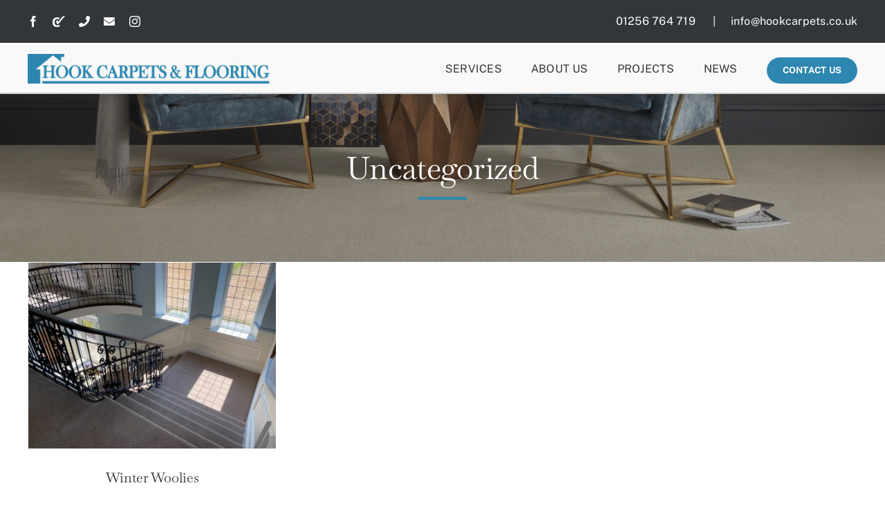

--- FILE ---
content_type: text/html; charset=UTF-8
request_url: https://hookcarpets.co.uk/wp-admin/admin-ajax.php
body_size: -71
content:
<input type="hidden" id="fusion-form-nonce-1547" name="fusion-form-nonce-1547" value="387fee5051" />

--- FILE ---
content_type: text/css
request_url: https://hookcarpets.co.uk/wp-content/themes/Avada-Child-Theme-Chell/style.css?ver=6.9
body_size: 40
content:
/*
Theme Name: Avada Child by Chell
Description: Child theme for Avada theme
Author: Chell Web & Design
Author URI: https://chellwebdesign.com/
Template: Avada
Version: 1.0.0
Text Domain:  Avada
*/